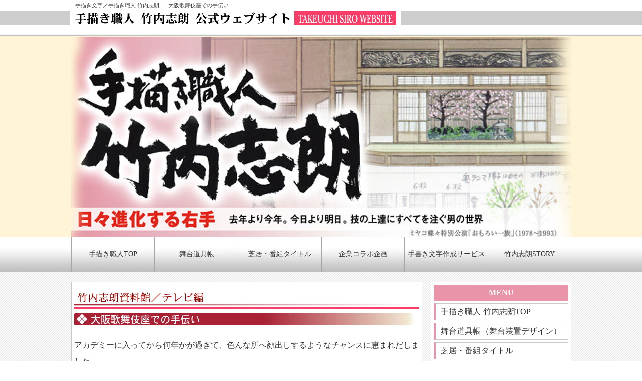

--- FILE ---
content_type: text/html
request_url: https://www.spur.co.jp/tegaki_net/takeuchi04.html
body_size: 2122
content:
<?xml version="1.0" encoding="Shift_JIS"?>
<!DOCTYPE html PUBLIC "-//W3C//DTD XHTML 1.0 Transitional//EN" "http://www.w3.org/TR/xhtml1/DTD/xhtml1-transitional.dtd">
<html xmlns="http://www.w3.org/1999/xhtml" xml:lang="ja" lang="ja">
<head>
<meta http-equiv="Content-Type" content="text/html; charset=Shift_JIS" />
<meta http-equiv="Content-Style-Type" content="text/css" />
<meta name="copyright" content="Nikukyu-Punch" />
<title>手描き文字／手描き職人 竹内志朗 ｜ 大阪歌舞伎座での手伝い</title>
<meta name="description" content="アカデミーに入ってから何年かが過ぎて、色んな所へ顔出しするようなチャンスに恵まれだしました。" />
<meta name="keywords" content="手描き職人,手書き,竹内志朗,大阪歌舞伎座での手伝い" />
<meta name="GENERATOR" content="JustSystems Homepage Builder Version 18.0.13.0 for Windows" />
<link href="style.css" rel="stylesheet" type="text/css" />
</head>


<body id="top">


<div id="container">


<div id="inner">


<div id="header">
<a href="index.html"><img src="images/logo.gif" alt="手描き文字／手描き職人 | 竹内志朗 公式ウェブサイト" width="660" height="65" id="logo" /></a>
<h1>手描き文字／手描き職人 竹内志朗 ｜ 大阪歌舞伎座での手伝い</h1>
</div>
<!--/header-->


<img src="images/mainimg.jpg" alt="" width="1000" height="400" /><br />


<ul id="menu">
<li><a href="index.html">手描き職人TOP</a></li>
<li><a href="butaiseisaku.html">舞台道具帳</a></li>
<li><a href="title_design.html">芝居・番組タイトル</a></li>
<li><a href="korabo.html">企業コラボ企画</a></li>
<li><a href="title.html">手書き文字作成サービス</a></li>
<li><a href="takeuchi01.html">竹内志朗STORY</a></li>
</ul>


<div id="contents">


<div id="main">

<div class="box">
  <h2><img src="images/tegaki_title.jpg" alt="竹内志朗資料館／テレビ編" width="685" height="45" /></h2>
  <p><img src="images/tegaki_siryou004.jpg" alt="はじめに" width="685" height="24" /></p>
  <p>アカデミーに入ってから何年かが過ぎて、色んな所へ顔出しするようなチャンスに恵まれだしました。</p>
  <p>大阪朝日会館で初めて手伝ったのは小牧バレエ団が日本初演をした『コッペリア』でした。指揮は朝比奈隆さん。</p>
  <p>もちろん、金銭には一切関係はありません。その他、大阪歌舞伎座や中座など、行く先々で、様々なことが吸収できるのが喜びでした。</p>
  <p>中でも忘れられない出来事の一つは、大阪歌舞伎座の公演『獄門帳』の手伝いをしたことです。</p>
  <p>出演は、先代の中村罵治郎さんとそれに市川壽海さん。このお二人には、色々とお声をかけていただきました。江戸の天満牢の大火事場のシーンが圧巻でした。私は囚人の役者と火事場の火の粉の裏方の手伝いでした。</p>
  <p>囚人役の着物を着て牢から逃げて花道から入り、そのまま裏に回り、火の粉をバーツと勢いよく巻き上げるのです。火の粉は金粉で、それも１８金を薄く延ばして軽くし、吹き道具で吹くと空気中にキラキラと光りながら漂うので、赤いライトを当てて光らせます。そこに蒸気を上げる、煙を出す、上からドカンツと梁が落ちてくるというスペクタクルな舞台でした。毎日演劇賞を受賞しています。演出は村山知義、装置は伊藤喜朔。</p>
  <p>今、再現しようとしたら、裏方だけで100人はいるでしょう。お金も驚くほどかかりますし、再現は不可能だと思います。</p>
  <p>私は、この舞台を裏方として生で知っています。幸せなことです。舞台に出演したのも、やはり勉強のためです。</p>
</div>
<!--/box-->


<!--/box-->

<p class="pagetop"><a href="#container">↑　ページの上部へ</a></p>

</div>
<!--/main-->


<div id="side">

<div class="box">

<h3>MENU</h3>
<ul class="sidemenu">
<li><a href="index.html">手描き職人 竹内志朗TOP</a></li>
<li><a href="butaiseisaku.html">舞台道具帳（舞台装置デザイン）</a></li>
<li><a href="title_design.html">芝居・番組タイトル</a></li>
<li><a href="korabo.html">企業コラボ企画</a></li>
<li><a href="title.html">手書き文字作成サービス</a></li>
</ul>
<h3>■竹内志朗STORY■</h3>
<h4 style="text-align:center"><img src="images/side02.gif" width="250" height="40" /></h4>
<ul class="sidemenu">
<li><a href="takeuchi01.html">はじめに</a></li>
<li><a href="takeuchi02.html">舞台装置への興味</a></li>
<li><a href="takeuchi03.html">関西芸術アカデミーへ</a></li>
<li><a href="takeuchi04.html">大阪歌舞伎座での手伝い</a></li>
<li><a href="takeuchi05.html">恩師との出会い</a></li>
<li><a href="takeuchi06.html">サンPR工房に”弟子入り”</a></li>
<li><a href="takeuchi07.html">楽しい修行の日々</a></li>
<li><a href="takeuchi08.html">セロテープとカッターナイフ</a></li>
<li><a href="takeuchi09.html">何でも知りたい、やってみたい</a></li>
<li><a href="takeuchi10.html">大阪テレビ放送の開局</a></li>
<li><a href="takeuchi11.html">テレビ文字を書く</a></li>
<li><a href="takeuchi12.html">戦場のような生放送の現場</a></li>
</ul>

</div>
<!--/box-->

<p>&nbsp;</p>

<!--/box-->
</div>
<!--/side-->


<div id="footer">
Copyright&copy; 2013 竹内志朗 公式ウェブサイト All Rights Reserved.
</div>
<!--/footer-->


</div>
<!--/contents-->


</div>
<!--/inner-->

</div>
<!--/container-->

</body>
</html>


--- FILE ---
content_type: text/css
request_url: https://www.spur.co.jp/tegaki_net/style.css
body_size: 1774
content:
@charset "shift_jis";


body {
	font-family: "メイリオ", Meiryo, "ＭＳ Ｐゴシック", Osaka, "ヒラギノ角ゴ Pro W3", "Hiragino Kaku Gothic Pro";
	font-size: 100%;
	line-height: 2;
	color: #333333;	/*全体の文字色*/
	background-color: #FFFFFF;
	margin: 0px;
	padding: 0px;
	text-align: center;
	background-image: url(images/bg.gif);	/*斜線の壁紙設定*/
	background-repeat: repeat-x;
	background-position: top;
	height: 100px;
}

body#top {
	background-image: url(images/bgtop.gif);
	background-repeat: repeat-x;
	background-position: top;
}

h1,h2,h3,h4,h5,p,ul,ol,li,dl,dt,dd,form{
	margin: 0px;
	padding: 0px;
}

ul{
	list-style-type: none;
}

img {
	border: none;
}

input,textarea,select {
	font-size: 1em;
}

form {
	margin: 0px;
}

table {
	border-collapse:collapse;
	font-size: 100%;
	border-spacing: 0;
}



/*リンク設定
---------------------------------------------------------------------------*/
a {
	color: #333333;
}

a:hover {
	color: #F93D69;	/*カーソルオーバー時の文字色*/
}



/*コンテナー
---------------------------------------------------------------------------*/
#container {
	text-align: left;
	width: 1000px;	/*HPの幅*/
	margin-right: auto;
	margin-left: auto;
}



/*ヘッダー（サイト名ロゴが入っているボックス）
---------------------------------------------------------------------------*/
#header {
	height: 72px;	/*ヘッダーの高さ*/	
	width: 100%;
	position: relative;
}

#header h1 {
	font-size: 11px;	/*h1タグの文字サイズ*/
	font-weight: normal;		/*文字色*/
	position: absolute;
	left: 10px;		/*ヘッダーに対して左から10pxの位置に配置*/
	line-height: 20px;
}

#header #logo {
	position: absolute;
	left: 0px;	/*ヘッダーに対してサイト名ロゴを左から0pxの位置に配置*/
	top: 3px;	/*ヘッダーに対してサイト名ロゴを上から3pxの位置に配置*/
}



/*メインメニュー
---------------------------------------------------------------------------*/
ul#menu {
	padding-left: 2px;
}

ul#menu li {
	line-height: 70px;
	height: 70px;
	float: left;
	border-left: 1px solid #A7A7A7;	/*メニュー間の境界線。左側に１本。*/
}

ul#menu li.last {
	border-right: 1px solid #A7A7A7;	/*最後のメニュー用の右側の１本線。*/
}

ul#menu li a {
	display: block;
	height: 70px;
	width: 165px;	/*メニュー１個あたりの幅*/
	text-decoration: none;
	text-align: center;
	font-size: 14px;	/*文字サイズ*/
}

ul#menu a:hover {
	background-color: #F93D69;	/*カーソルオーバー時の背景色（白）*/
	color: #FFFFFF;
}



/*コンテンツ（左右ブロックを囲むボックス）
---------------------------------------------------------------------------*/
#contents {
	clear: left;
	width: 100%;
}



/*メインコンテンツ（左ブロック）
---------------------------------------------------------------------------*/
#main {
	width: 700px;	/*幅*/
	float: left;	/*左よせ*/
	padding-top: 20px;
	display: inline;
	margin-left: 2px;
	padding-bottom: 50px;
}

#main h2 {
	font-size: 100%;
	border-bottom: 4px solid #F93D69;	/*h2タグの下線*/
	color: #F93D69;	/*h2タグの文字色*/
}

#main p {
	padding-top: 0.5em;
	padding-bottom: 1em;
}



/*サイドコンテンツ（右ブロック）
---------------------------------------------------------------------------*/
#side {
	width: 280px;	/*幅*/
	float: right;	/*右よせ*/
	padding-top: 20px;
	display: inline;
	margin-right: 1px;
	padding-bottom: 50px;
}

#side h3 {
	font-size: 100%;
	color: #FFFFFF;	/*h3タグ（SIDE MENUとか入っている所）の文字色*/
	background-color: #E994A8;	/*背景色*/
	text-align: center;	/*文字をセンタリング*/
	margin-bottom: 5px;	/*下に少し余白*/
}

#side p {
	padding-top: 0.5em;
	padding-bottom: 1em;
}

/*サイドメニュー（SIDE MENU）*/
#side ul.sidemenu a {
	display: block;
	text-decoration: none;
	width: 253px;
	padding-left: 10px;
	border-top: 1px solid #c9c9c9;		/*メニューの上の線*/
	border-right: 1px solid #c9c9c9;	/*メニューの右側の線*/
	border-bottom: 1px solid #c9c9c9;	/*メニューの下の線*/
	border-left: 4px solid #E994A8;
}

#side ul.sidemenu li {
	margin-bottom: 5px;	/*メニュー同士の余白*/
}

#side ul.sidemenu a:hover {
	background-color: #f5f5f5;	/*カーソルオーバー時の背景色*/
}



/*フッター（コピーライトなどが入っている最下部のボックス）
---------------------------------------------------------------------------*/
#footer {
	clear: both;
	width: 100%;
	text-align: center;		/*文字色*/
	background-color: #F93D69;	/*背景色*/
	color: #FFFFFF;
}
#footer a {
	color: #FFFFFF;
}



/*トップページのWhat's New欄
---------------------------------------------------------------------------*/
#main dl.new {
	height: 200px;		/*高さ*/
	overflow: auto;		/*この設定でiframeっぽく見える*/
}

#main dl.new dt {
	font-weight: bold;	/*日付を太字に。通常がいいならこの1行削除。*/
	float: left;		/*日付を左よせに。*/
}

#main dl.new dd {
	border-bottom: 1px solid #999999;	/*情報ごとに入る下線*/
	padding-left: 8em;	/*日付を左よせしている分の余白*/
}



/*テーブル
---------------------------------------------------------------------------*/
.ta1 {
	width: 688px;
}

.ta1, .ta1 td, .ta1 th{
	border: 1px solid #999999;
}

.ta1 td, .ta1 th{
	padding: 10px;	/*テーブル内の余白*/
}

.ta1 th{
	background-color: #fafafa;	/*左側thタグの背景色*/
	width: 80px;	/*左側thタグの幅*/
	text-align: center;	/*センタリング*/
}

.ta1 th.tamidashi{
	width: auto;
	text-align: left;
	background-color: #e994a8;	/*テーブルの色が付いた見出し部分の背景色*/
	color: #FFFFFF;	/*文字色*/
}



/*左右のブロック内にある各ボックス（グレーの枠線が入った白い箱）
---------------------------------------------------------------------------*/
.box {
	background-color: #FFFFFF;	/*ボックスの背景色（白）*/
	border: 1px solid #c9c9c9;	/*ボックスの枠線*/
	margin-bottom: 1em;			/*ボックスの下に空間を空ける設定*/
	padding: 5px;				/*ボックス内の余白*/
}



/*細々
---------------------------------------------------------------------------*/
.color1 {
	color: #0093a9;
}

.look {
	background-color: #ebebeb;
}

.mb1em {
	margin-bottom: 1em;
}

.pagetop {
	text-align: right;
}
